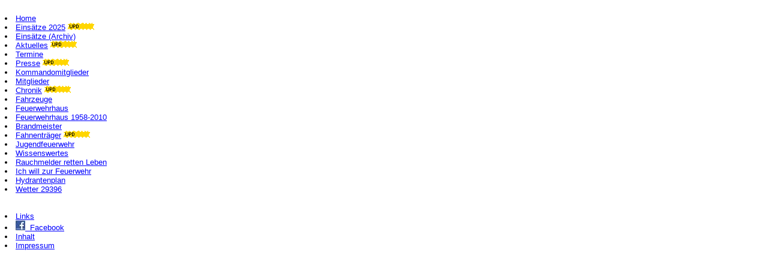

--- FILE ---
content_type: text/html
request_url: https://fw-schoenewoerde.org/FwMeny.htm
body_size: 2505
content:
<!DOCTYPE HTML PUBLIC "-//W3C//DTD HTML 4.01 Transitional//EN"
          "http://www.w3.org/TR/html4/loose.dtd">
<html>
<head>
   <BASE TARGET="home.html">
   <TITLE>RFSHO Feuerwehr Sch&ouml;new&ouml;rde</TITLE>
   </HEAD>
<body BGCOLOR="white" link="blue" vlink="blue" alink="red">

<TABLE CELLSPACING="0" CELLPADDING="0" WIDTH="190">
<TR>
<TD WIDTH=2000>
<FONT COLOR="black" FACE="Arial,Helvetica" SIZE="-1">

&nbsp;<br>

<li><a href="home.html" target="_top">Home</a></li>
<li><a href="./img/fwsho/Einsatz/FwE_2025.htm"" target="Haupt">Eins&auml;tze 2025</a>&nbsp;<img src="img/allg/upd.gif" alt="Updated" title="Updated"></li>
<li><a href="./img/fwsho/Einsatz/FwE_alt.htm" target="Haupt">Eins&auml;tze (Archiv)</a></li>
<li><a href="./img/fwsho/FW2025/Fw2025.htm" target="Haupt">Aktuelles</a>&nbsp;<img src="img/allg/upd.gif" alt="Updated" title="Updated"></li>
<li><a href="fw085.htm" target="Haupt">Termine</a></li>
<li><a href="./img/fwsho/PR2026/PR2026.htm" target="Haupt">Presse</a>&nbsp;<img src="img/allg/upd.gif" alt="Updated" title="Updated"></li>
<li><a href="fw100.htm" target="Haupt">Kommandomitglieder</a></li>
<li><a href="fw110.htm" target="Haupt">Mitglieder</a></li>
<li><a href="fw130.htm" target="Haupt">Chronik</a>&nbsp;<img src="img/allg/upd.gif" alt="Updated" title="Updated"></li>
<li><a href="fw133.htm" target="Haupt">Fahrzeuge</a></li>
<li><a href="fw136.htm" target="Haupt">Feuerwehrhaus</a></li>
<li><a href="fw135.htm" target="Haupt">Feuerwehrhaus 1958-2010</a></li>
<li><a href="fw140.htm" target="Haupt">Brandmeister</a></li>
<li><a href="fw150.htm" target="Haupt">Fahnentr&auml;ger</a>&nbsp;<img src="img/allg/upd.gif" alt="Updated" title="Updated"></li>
<li><a href="fw300.htm" target="Haupt">Jugendfeuerwehr</a>&nbsp;</li>
<li><a href="fw500.htm" target="Haupt">Wissenswertes</a></li>
<li><a href="fw800.htm" target="Haupt">Rauchmelder retten Leben</a></li>
<li><a href="fw550.htm" target="Haupt">Ich will zur Feuerwehr</a></li>
<li><a href="http://openfiremap.de/?zoom=15&lat=52.63187&lon=10.63187&layers=B0000T" target="new">Hydrantenplan</a></li>
<li><a href="http://netzwerk.wetter.com/wetterstation/5619/" target="new">Wetter 29396</a></li>
<br>&nbsp;<br>
<li><a href="fw900.htm" target="Haupt">Links</a></li>
<li><a href="http://www.facebook.com/fwsho/" target="new"><img src="img/allg/facebook_16.jpg" alt="FwSHO bei Facebook" border="0">&nbsp;&nbsp;Facebook</a></li>
<li><a href="sitemap.htm" target="Haupt">Inhalt</a></li>
<li><a href="fwimpres.htm" target="Haupt">Impressum</a></li>

</font>
</td></tr></table>
</body>
</html>